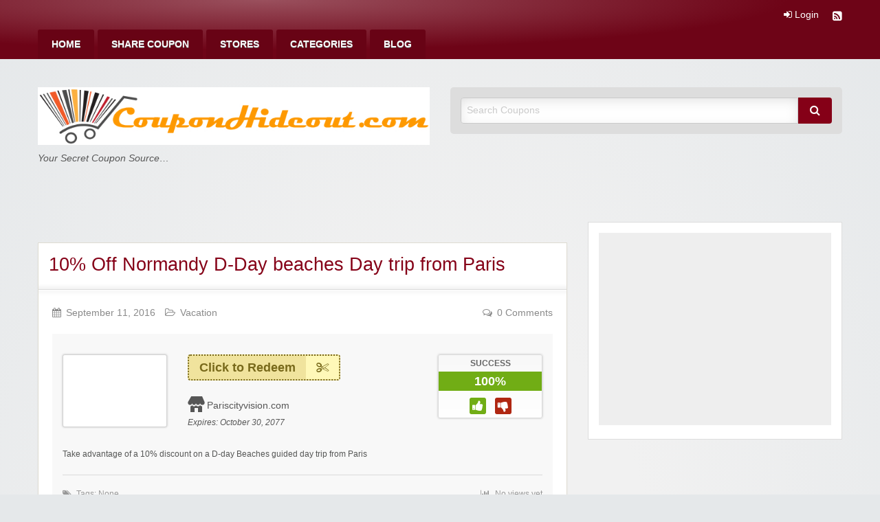

--- FILE ---
content_type: text/html; charset=utf-8
request_url: https://www.google.com/recaptcha/api2/aframe
body_size: 267
content:
<!DOCTYPE HTML><html><head><meta http-equiv="content-type" content="text/html; charset=UTF-8"></head><body><script nonce="1UNBSf7EEWTs3M8__gHqIw">/** Anti-fraud and anti-abuse applications only. See google.com/recaptcha */ try{var clients={'sodar':'https://pagead2.googlesyndication.com/pagead/sodar?'};window.addEventListener("message",function(a){try{if(a.source===window.parent){var b=JSON.parse(a.data);var c=clients[b['id']];if(c){var d=document.createElement('img');d.src=c+b['params']+'&rc='+(localStorage.getItem("rc::a")?sessionStorage.getItem("rc::b"):"");window.document.body.appendChild(d);sessionStorage.setItem("rc::e",parseInt(sessionStorage.getItem("rc::e")||0)+1);localStorage.setItem("rc::h",'1768656105218');}}}catch(b){}});window.parent.postMessage("_grecaptcha_ready", "*");}catch(b){}</script></body></html>

--- FILE ---
content_type: text/css
request_url: http://couponhideout.com/wp-content/plugins/sorted-filtered-coupons/sorted-filtered-coupons.css?ver=6.8.3
body_size: 2722
content:
/* Plugin css //////////////////*/
.rwcp-srtflt { clear:both; display:flex; flex-direction:row; justify-content:space-between; width:100%; padding:15px; }
.search .rwcp-srtflt{ padding:0; }
.coupons_filter, .coupons_sorts{  margin-bottom:5px; }
.rwcp-srtflt h4{ font-weight:bold; } 
.coupons_filter span { font-size:0.9rem; }
#coupons_sort { width:auto; }
#coupons_sort:focus, #coupons_sort:active { color:#000; }

/* Select Box - checkmark csss 
========================================*/
.SlectBox { width:auto; min-width:156px; padding:7px;}

/*this is applied on that hidden select. DO NOT USE display:none; or visiblity:hidden; and Do not override any of these properties. */
.SelectClass { position: absolute; top: 0px; left: 0px; right: 0px; height: 100%; width: 100%; border: none; z-index: 1; -webkit-box-sizing: border-box; -moz-box-sizing: border-box; box-sizing: border-box; -ms-filter: "progid:DXImageTransform.Microsoft.Alpha(Opacity=0)"; filter: alpha(opacity=0); -moz-opacity: 0; -khtml-opacity: 0; opacity: 0; }

.SumoSelect > .optWrapper > .options > li label, .SumoSelect > .CaptionCont { user-select: none; -o-user-select: none; -moz-user-select: none; -khtml-user-select: none; -webkit-user-select: none; }

.SumoSelect { display: inline-block; position: relative;outline:none;}
.SumoSelect:focus > .CaptionCont,.SumoSelect:hover > .CaptionCont { box-shadow: 0px 0px 2px #cacaca;border-color: #8A8A8A;}
.SumoSelect > .CaptionCont { position:relative; border:1px solid #cacaca; min-height:14px; background-color:#fff;border-radius:4px; margin-bottom:0.5rem; }
.SumoSelect > .CaptionCont > span { display: block; padding-right:10px; text-overflow: ellipsis; white-space: nowrap; overflow: hidden;cursor:default;}
/*placeholder style*/
.SumoSelect > .CaptionCont > span.placeholder { color:#8A8A8A; }

.SumoSelect > .CaptionCont > label { position:absolute; top:0px; right:0px; bottom: 0px; width:20px; }
.SumoSelect > .CaptionCont > label > i { width:10px; height:10px; display:block; position:absolute; top:0px; left:0px; right:0px; bottom:0px; margin:auto;
background-position:center center; background-repeat: no-repeat; 
background-image:url("data:image/svg+xml;utf8,<svg xmlns='http://www.w3.org/2000/svg' version='1.1' width='8' height='6' viewBox='0 0 8 6'><polygon points='0,0 8,0 4,6' style='fill: rgb%28138, 138, 138%29'></polygon></svg>"); }

.SumoSelect > .optWrapper { top:30px; width: 100%; position: absolute; left: 0; opacity: 0; visibility: hidden; transition: opacity 200ms ease-out, top 200ms ease-out, visibility 200ms ease-out; -webkit-transition: opacity 200ms ease-out, top 200ms ease-out, visibility 200ms ease-out; -moz-transition: opacity 200ms ease-out, top 200ms ease-out, visibility 200ms ease-out; -ms-transition: opacity 200ms ease-out, top 200ms ease-out, visibility 200ms ease-out; -o-transition: opacity 200ms ease-out, top 200ms ease-out, visibility 200ms ease-out; -webkit-box-sizing: border-box; -moz-box-sizing: border-box; box-sizing: border-box; z-index: -100; background: #fff; border: 1px solid #ddd; box-shadow: 2px 3px 3px rgba(0, 0, 0, 0.11); border-radius: 3px;overflow: hidden;}
.SumoSelect > .optWrapper.open { top: 35px; visibility: visible; opacity: 1; z-index: 1000; }

.SumoSelect > .optWrapper > .options { list-style: none; display: block; padding: 0px; margin: 0px; overflow: auto; border-radius: 2px;
max-height: 250px;  }
.SumoSelect > .optWrapper.isFloating > .options {max-height: 100%;box-shadow: 0px 0px 100px #595959;}
.SumoSelect > .optWrapper > .options > li { padding: 6px 6px; list-style:none; border-bottom: 1px solid #F3F3F3; position: relative; }
.SumoSelect > .optWrapper > .options > li:first-child { border-radius: 2px 2px 0px 0px; }
.SumoSelect > .optWrapper > .options > li:last-child { border-bottom: none; border-radius: 0px 0px 2px 2px; }
.SumoSelect > .optWrapper > .options > li:hover { background-color: #E4E4E4; }
.SumoSelect > .optWrapper > .options > li.sel{background-color: #a1c0e4;}

.SumoSelect > .optWrapper > .options > li label { text-overflow: ellipsis; white-space: nowrap; overflow: hidden; display: block;cursor: pointer;}
.SumoSelect > .optWrapper > .options > li span { display: none; }

/*Floating styles*/
.SumoSelect > .optWrapper.isFloating { position: fixed; top: 0px; left: 0px; right: 0px; width: 90%; bottom: 0px; margin: auto; max-height: 90%; }

/*disabled state*/
.SumoSelect > .optWrapper > .options > li.disabled { background-color: inherit;pointer-events: none;}
.SumoSelect > .optWrapper > .options > li.disabled * { -ms-filter: "progid:DXImageTransform.Microsoft.Alpha(Opacity=50)"; /* IE 5-7 */ filter: alpha(opacity=50); /* Netscape */ -moz-opacity: 0.5; /* Safari 1.x */ -khtml-opacity: 0.5; /* Good browsers */ opacity: 0.5; }

/*styling for multiple select*/
.SumoSelect > .optWrapper.multiple > .options > li { padding-left: 35px;cursor: pointer;}
.SumoSelect > .optWrapper.multiple > .options > li span,
.SumoSelect .select-all > span{position:absolute;display:block;width:30px;top:0px;bottom:0px;margin-left:-35px;}
.SumoSelect > .optWrapper.multiple > .options > li span i,
.SumoSelect .select-all > span i{position: absolute;margin: auto;left: 0px;right: 0px;top: 0px;bottom: 0px;width: 14px;height: 14px;border: 1px solid #AEAEAE;border-radius: 2px;box-shadow: inset 0px 1px 3px rgba(0, 0, 0, 0.15);background-color: #fff;}
.SumoSelect > .optWrapper > .MultiControls { display: none; border-top: 1px solid #ddd; background-color: #fff; box-shadow: 0px 0px 2px rgba(0, 0, 0, 0.13); border-radius: 0px 0px 3px 3px; }
.SumoSelect > .optWrapper.multiple.isFloating > .MultiControls { display: block; margin-top: 5px; position: absolute; bottom: 0px; width: 100%; }

.SumoSelect > .optWrapper.multiple.okCancelInMulti > .MultiControls { display: block; }
.SumoSelect > .optWrapper.multiple.okCancelInMulti > .MultiControls > p { padding: 6px; }

.SumoSelect > .optWrapper.multiple > .MultiControls > p { display: inline-block; cursor: pointer; padding: 12px; width: 50%; box-sizing: border-box; text-align: center; }
.SumoSelect > .optWrapper.multiple > .MultiControls > p:hover { background-color: #f1f1f1; }
.SumoSelect > .optWrapper.multiple > .MultiControls > p.btnOk { border-right: 1px solid #DBDBDB; border-radius: 0px 0px 0px 3px; }
.SumoSelect > .optWrapper.multiple > .MultiControls > p.btnCancel { border-radius: 0px 0px 3px 0px; }
/*styling for select on popup mode*/
.SumoSelect > .optWrapper.isFloating > .options > li { padding: 12px 6px; }

/*styling for only multiple select on popup mode*/
.SumoSelect > .optWrapper.multiple.isFloating > .options > li { padding-left: 35px; }
.SumoSelect > .optWrapper.multiple.isFloating { padding-bottom: 43px; }
.SumoSelect > .optWrapper.multiple > .options > li.selected span i,
.SumoSelect .select-all.selected > span i,
.SumoSelect .select-all.partial > span i{background-color: rgb(17, 169, 17);box-shadow: none;border-color: transparent;background-image: url('[data-uri]');background-repeat: no-repeat;background-position: center center;}
/*disabled state*/
.SumoSelect.disabled { opacity: 0.7;cursor: not-allowed;}
.SumoSelect.disabled > .CaptionCont{border-color:#ccc;box-shadow:none;}

/**Select all button**/
.SumoSelect .select-all{border-radius: 3px 3px 0px 0px;position: relative;border-bottom: 1px solid #ddd;background-color: #fff;padding: 8px 0px 3px 35px;height: 20px;}
.SumoSelect .select-all > span i{cursor:pointer;}
.SumoSelect .select-all.partial > span i{background-color:#ccc;}

/*styling for optgroups*/
.SumoSelect > .optWrapper > .options > li.optGroup { padding-left: 5px; text-decoration: underline; }

@media (max-width: 1160px) {
	.rwcp-srtflt{ flex-direction: column; }
}
